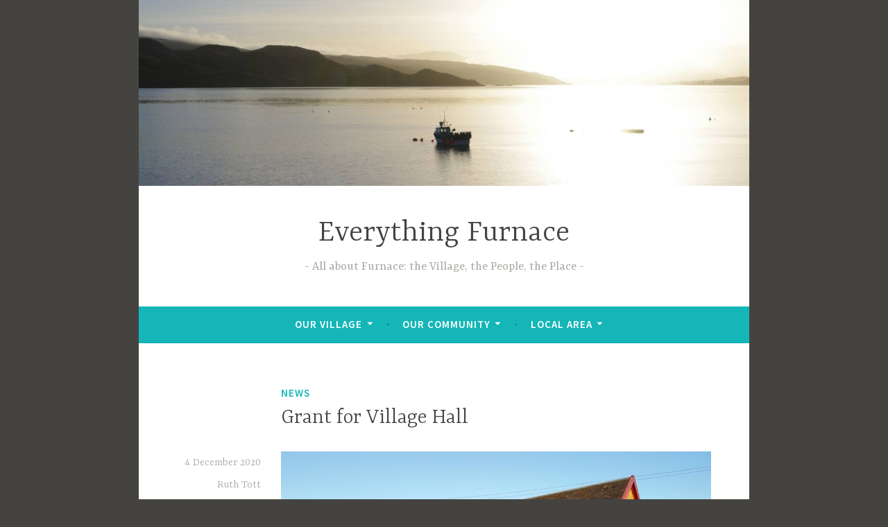

--- FILE ---
content_type: text/html; charset=UTF-8
request_url: https://www.furnace-argyll.org/2020/12/events/furnace-news/grant-for-village-hall/
body_size: 7636
content:
<!DOCTYPE html>
<html lang="en-GB">
<head>
<meta charset="UTF-8">
<meta name="viewport" content="width=device-width, initial-scale=1">
<link rel="profile" href="http://gmpg.org/xfn/11">

<meta name='robots' content='index, follow, max-image-preview:large, max-snippet:-1, max-video-preview:-1' />
	<style>img:is([sizes="auto" i], [sizes^="auto," i]) { contain-intrinsic-size: 3000px 1500px }</style>
	
	<!-- This site is optimized with the Yoast SEO plugin v26.8 - https://yoast.com/product/yoast-seo-wordpress/ -->
	<title>Grant for Village Hall - Everything Furnace</title>
	<link rel="canonical" href="https://www.furnace-argyll.org/2020/12/events/furnace-news/grant-for-village-hall/" />
	<meta property="og:locale" content="en_GB" />
	<meta property="og:type" content="article" />
	<meta property="og:title" content="Grant for Village Hall - Everything Furnace" />
	<meta property="og:description" content="Furnace SCIO is delighted to announce that our bid for a grant from the An Suide Windfarm Community Fund to improve the village hall has been successful. Read more about the grant and other awards made this year in the Awards Summary below. For Press Release click here (opens in new tab) Awards Summary click&hellip; Continue reading Grant for Village Hall" />
	<meta property="og:url" content="https://www.furnace-argyll.org/2020/12/events/furnace-news/grant-for-village-hall/" />
	<meta property="og:site_name" content="Everything Furnace" />
	<meta property="article:publisher" content="https://www.facebook.com/Everything-Furnace-136146563229152/" />
	<meta property="article:published_time" content="2020-12-04T11:22:51+00:00" />
	<meta property="article:modified_time" content="2020-12-04T13:43:08+00:00" />
	<meta property="og:image" content="https://www.furnace-argyll.org/wp-content/uploads/2018/03/20180319_065508-1024x576.jpg" />
	<meta name="author" content="Ruth Tott" />
	<meta name="twitter:card" content="summary_large_image" />
	<meta name="twitter:label1" content="Written by" />
	<meta name="twitter:data1" content="Ruth Tott" />
	<script type="application/ld+json" class="yoast-schema-graph">{"@context":"https://schema.org","@graph":[{"@type":"Article","@id":"https://www.furnace-argyll.org/2020/12/events/furnace-news/grant-for-village-hall/#article","isPartOf":{"@id":"https://www.furnace-argyll.org/2020/12/events/furnace-news/grant-for-village-hall/"},"author":{"name":"Ruth Tott","@id":"https://www.furnace-argyll.org/#/schema/person/29040814691e57d2197545bee38a32ad"},"headline":"Grant for Village Hall","datePublished":"2020-12-04T11:22:51+00:00","dateModified":"2020-12-04T13:43:08+00:00","mainEntityOfPage":{"@id":"https://www.furnace-argyll.org/2020/12/events/furnace-news/grant-for-village-hall/"},"wordCount":64,"commentCount":0,"image":{"@id":"https://www.furnace-argyll.org/2020/12/events/furnace-news/grant-for-village-hall/#primaryimage"},"thumbnailUrl":"https://www.furnace-argyll.org/wp-content/uploads/2018/03/20180319_065508-1024x576.jpg","articleSection":["News"],"inLanguage":"en-GB","potentialAction":[{"@type":"CommentAction","name":"Comment","target":["https://www.furnace-argyll.org/2020/12/events/furnace-news/grant-for-village-hall/#respond"]}]},{"@type":"WebPage","@id":"https://www.furnace-argyll.org/2020/12/events/furnace-news/grant-for-village-hall/","url":"https://www.furnace-argyll.org/2020/12/events/furnace-news/grant-for-village-hall/","name":"Grant for Village Hall - Everything Furnace","isPartOf":{"@id":"https://www.furnace-argyll.org/#website"},"primaryImageOfPage":{"@id":"https://www.furnace-argyll.org/2020/12/events/furnace-news/grant-for-village-hall/#primaryimage"},"image":{"@id":"https://www.furnace-argyll.org/2020/12/events/furnace-news/grant-for-village-hall/#primaryimage"},"thumbnailUrl":"https://www.furnace-argyll.org/wp-content/uploads/2018/03/20180319_065508-1024x576.jpg","datePublished":"2020-12-04T11:22:51+00:00","dateModified":"2020-12-04T13:43:08+00:00","author":{"@id":"https://www.furnace-argyll.org/#/schema/person/29040814691e57d2197545bee38a32ad"},"breadcrumb":{"@id":"https://www.furnace-argyll.org/2020/12/events/furnace-news/grant-for-village-hall/#breadcrumb"},"inLanguage":"en-GB","potentialAction":[{"@type":"ReadAction","target":["https://www.furnace-argyll.org/2020/12/events/furnace-news/grant-for-village-hall/"]}]},{"@type":"ImageObject","inLanguage":"en-GB","@id":"https://www.furnace-argyll.org/2020/12/events/furnace-news/grant-for-village-hall/#primaryimage","url":"https://www.furnace-argyll.org/wp-content/uploads/2018/03/20180319_065508.jpg","contentUrl":"https://www.furnace-argyll.org/wp-content/uploads/2018/03/20180319_065508.jpg","width":1920,"height":1080,"caption":"Furnace Village Hall"},{"@type":"BreadcrumbList","@id":"https://www.furnace-argyll.org/2020/12/events/furnace-news/grant-for-village-hall/#breadcrumb","itemListElement":[{"@type":"ListItem","position":1,"name":"Home","item":"https://www.furnace-argyll.org/"},{"@type":"ListItem","position":2,"name":"Grant for Village Hall"}]},{"@type":"WebSite","@id":"https://www.furnace-argyll.org/#website","url":"https://www.furnace-argyll.org/","name":"Everything Furnace","description":"All about Furnace: the Village, the People, the Place","potentialAction":[{"@type":"SearchAction","target":{"@type":"EntryPoint","urlTemplate":"https://www.furnace-argyll.org/?s={search_term_string}"},"query-input":{"@type":"PropertyValueSpecification","valueRequired":true,"valueName":"search_term_string"}}],"inLanguage":"en-GB"},{"@type":"Person","@id":"https://www.furnace-argyll.org/#/schema/person/29040814691e57d2197545bee38a32ad","name":"Ruth Tott","image":{"@type":"ImageObject","inLanguage":"en-GB","@id":"https://www.furnace-argyll.org/#/schema/person/image/","url":"https://secure.gravatar.com/avatar/ad4e407cd90175ef95012fc849514588ff474eb3f8ee4eb374fa6b7cfd3c54ec?s=96&d=blank&r=g","contentUrl":"https://secure.gravatar.com/avatar/ad4e407cd90175ef95012fc849514588ff474eb3f8ee4eb374fa6b7cfd3c54ec?s=96&d=blank&r=g","caption":"Ruth Tott"},"url":"https://www.furnace-argyll.org/author/ruth-tott/"}]}</script>
	<!-- / Yoast SEO plugin. -->


<link rel='dns-prefetch' href='//fonts.googleapis.com' />
<link rel="alternate" type="application/rss+xml" title="Everything Furnace &raquo; Feed" href="https://www.furnace-argyll.org/feed/" />
<link rel="alternate" type="application/rss+xml" title="Everything Furnace &raquo; Comments Feed" href="https://www.furnace-argyll.org/comments/feed/" />
<script type="text/javascript">
/* <![CDATA[ */
window._wpemojiSettings = {"baseUrl":"https:\/\/s.w.org\/images\/core\/emoji\/16.0.1\/72x72\/","ext":".png","svgUrl":"https:\/\/s.w.org\/images\/core\/emoji\/16.0.1\/svg\/","svgExt":".svg","source":{"concatemoji":"https:\/\/www.furnace-argyll.org\/wp-includes\/js\/wp-emoji-release.min.js?ver=6.8.3"}};
/*! This file is auto-generated */
!function(s,n){var o,i,e;function c(e){try{var t={supportTests:e,timestamp:(new Date).valueOf()};sessionStorage.setItem(o,JSON.stringify(t))}catch(e){}}function p(e,t,n){e.clearRect(0,0,e.canvas.width,e.canvas.height),e.fillText(t,0,0);var t=new Uint32Array(e.getImageData(0,0,e.canvas.width,e.canvas.height).data),a=(e.clearRect(0,0,e.canvas.width,e.canvas.height),e.fillText(n,0,0),new Uint32Array(e.getImageData(0,0,e.canvas.width,e.canvas.height).data));return t.every(function(e,t){return e===a[t]})}function u(e,t){e.clearRect(0,0,e.canvas.width,e.canvas.height),e.fillText(t,0,0);for(var n=e.getImageData(16,16,1,1),a=0;a<n.data.length;a++)if(0!==n.data[a])return!1;return!0}function f(e,t,n,a){switch(t){case"flag":return n(e,"\ud83c\udff3\ufe0f\u200d\u26a7\ufe0f","\ud83c\udff3\ufe0f\u200b\u26a7\ufe0f")?!1:!n(e,"\ud83c\udde8\ud83c\uddf6","\ud83c\udde8\u200b\ud83c\uddf6")&&!n(e,"\ud83c\udff4\udb40\udc67\udb40\udc62\udb40\udc65\udb40\udc6e\udb40\udc67\udb40\udc7f","\ud83c\udff4\u200b\udb40\udc67\u200b\udb40\udc62\u200b\udb40\udc65\u200b\udb40\udc6e\u200b\udb40\udc67\u200b\udb40\udc7f");case"emoji":return!a(e,"\ud83e\udedf")}return!1}function g(e,t,n,a){var r="undefined"!=typeof WorkerGlobalScope&&self instanceof WorkerGlobalScope?new OffscreenCanvas(300,150):s.createElement("canvas"),o=r.getContext("2d",{willReadFrequently:!0}),i=(o.textBaseline="top",o.font="600 32px Arial",{});return e.forEach(function(e){i[e]=t(o,e,n,a)}),i}function t(e){var t=s.createElement("script");t.src=e,t.defer=!0,s.head.appendChild(t)}"undefined"!=typeof Promise&&(o="wpEmojiSettingsSupports",i=["flag","emoji"],n.supports={everything:!0,everythingExceptFlag:!0},e=new Promise(function(e){s.addEventListener("DOMContentLoaded",e,{once:!0})}),new Promise(function(t){var n=function(){try{var e=JSON.parse(sessionStorage.getItem(o));if("object"==typeof e&&"number"==typeof e.timestamp&&(new Date).valueOf()<e.timestamp+604800&&"object"==typeof e.supportTests)return e.supportTests}catch(e){}return null}();if(!n){if("undefined"!=typeof Worker&&"undefined"!=typeof OffscreenCanvas&&"undefined"!=typeof URL&&URL.createObjectURL&&"undefined"!=typeof Blob)try{var e="postMessage("+g.toString()+"("+[JSON.stringify(i),f.toString(),p.toString(),u.toString()].join(",")+"));",a=new Blob([e],{type:"text/javascript"}),r=new Worker(URL.createObjectURL(a),{name:"wpTestEmojiSupports"});return void(r.onmessage=function(e){c(n=e.data),r.terminate(),t(n)})}catch(e){}c(n=g(i,f,p,u))}t(n)}).then(function(e){for(var t in e)n.supports[t]=e[t],n.supports.everything=n.supports.everything&&n.supports[t],"flag"!==t&&(n.supports.everythingExceptFlag=n.supports.everythingExceptFlag&&n.supports[t]);n.supports.everythingExceptFlag=n.supports.everythingExceptFlag&&!n.supports.flag,n.DOMReady=!1,n.readyCallback=function(){n.DOMReady=!0}}).then(function(){return e}).then(function(){var e;n.supports.everything||(n.readyCallback(),(e=n.source||{}).concatemoji?t(e.concatemoji):e.wpemoji&&e.twemoji&&(t(e.twemoji),t(e.wpemoji)))}))}((window,document),window._wpemojiSettings);
/* ]]> */
</script>
<style type="text/css" media="all">
.wpautoterms-footer{background-color:#ffffff;text-align:center;}
.wpautoterms-footer a{color:#000000;font-family:Arial, sans-serif;font-size:14px;}
.wpautoterms-footer .separator{color:#cccccc;font-family:Arial, sans-serif;font-size:14px;}</style>
<style id='wp-emoji-styles-inline-css' type='text/css'>

	img.wp-smiley, img.emoji {
		display: inline !important;
		border: none !important;
		box-shadow: none !important;
		height: 1em !important;
		width: 1em !important;
		margin: 0 0.07em !important;
		vertical-align: -0.1em !important;
		background: none !important;
		padding: 0 !important;
	}
</style>
<link rel='stylesheet' id='wp-block-library-css' href='https://www.furnace-argyll.org/wp-includes/css/dist/block-library/style.min.css?ver=6.8.3' type='text/css' media='all' />
<style id='classic-theme-styles-inline-css' type='text/css'>
/*! This file is auto-generated */
.wp-block-button__link{color:#fff;background-color:#32373c;border-radius:9999px;box-shadow:none;text-decoration:none;padding:calc(.667em + 2px) calc(1.333em + 2px);font-size:1.125em}.wp-block-file__button{background:#32373c;color:#fff;text-decoration:none}
</style>
<style id='global-styles-inline-css' type='text/css'>
:root{--wp--preset--aspect-ratio--square: 1;--wp--preset--aspect-ratio--4-3: 4/3;--wp--preset--aspect-ratio--3-4: 3/4;--wp--preset--aspect-ratio--3-2: 3/2;--wp--preset--aspect-ratio--2-3: 2/3;--wp--preset--aspect-ratio--16-9: 16/9;--wp--preset--aspect-ratio--9-16: 9/16;--wp--preset--color--black: #000000;--wp--preset--color--cyan-bluish-gray: #abb8c3;--wp--preset--color--white: #ffffff;--wp--preset--color--pale-pink: #f78da7;--wp--preset--color--vivid-red: #cf2e2e;--wp--preset--color--luminous-vivid-orange: #ff6900;--wp--preset--color--luminous-vivid-amber: #fcb900;--wp--preset--color--light-green-cyan: #7bdcb5;--wp--preset--color--vivid-green-cyan: #00d084;--wp--preset--color--pale-cyan-blue: #8ed1fc;--wp--preset--color--vivid-cyan-blue: #0693e3;--wp--preset--color--vivid-purple: #9b51e0;--wp--preset--gradient--vivid-cyan-blue-to-vivid-purple: linear-gradient(135deg,rgba(6,147,227,1) 0%,rgb(155,81,224) 100%);--wp--preset--gradient--light-green-cyan-to-vivid-green-cyan: linear-gradient(135deg,rgb(122,220,180) 0%,rgb(0,208,130) 100%);--wp--preset--gradient--luminous-vivid-amber-to-luminous-vivid-orange: linear-gradient(135deg,rgba(252,185,0,1) 0%,rgba(255,105,0,1) 100%);--wp--preset--gradient--luminous-vivid-orange-to-vivid-red: linear-gradient(135deg,rgba(255,105,0,1) 0%,rgb(207,46,46) 100%);--wp--preset--gradient--very-light-gray-to-cyan-bluish-gray: linear-gradient(135deg,rgb(238,238,238) 0%,rgb(169,184,195) 100%);--wp--preset--gradient--cool-to-warm-spectrum: linear-gradient(135deg,rgb(74,234,220) 0%,rgb(151,120,209) 20%,rgb(207,42,186) 40%,rgb(238,44,130) 60%,rgb(251,105,98) 80%,rgb(254,248,76) 100%);--wp--preset--gradient--blush-light-purple: linear-gradient(135deg,rgb(255,206,236) 0%,rgb(152,150,240) 100%);--wp--preset--gradient--blush-bordeaux: linear-gradient(135deg,rgb(254,205,165) 0%,rgb(254,45,45) 50%,rgb(107,0,62) 100%);--wp--preset--gradient--luminous-dusk: linear-gradient(135deg,rgb(255,203,112) 0%,rgb(199,81,192) 50%,rgb(65,88,208) 100%);--wp--preset--gradient--pale-ocean: linear-gradient(135deg,rgb(255,245,203) 0%,rgb(182,227,212) 50%,rgb(51,167,181) 100%);--wp--preset--gradient--electric-grass: linear-gradient(135deg,rgb(202,248,128) 0%,rgb(113,206,126) 100%);--wp--preset--gradient--midnight: linear-gradient(135deg,rgb(2,3,129) 0%,rgb(40,116,252) 100%);--wp--preset--font-size--small: 13px;--wp--preset--font-size--medium: 20px;--wp--preset--font-size--large: 36px;--wp--preset--font-size--x-large: 42px;--wp--preset--spacing--20: 0.44rem;--wp--preset--spacing--30: 0.67rem;--wp--preset--spacing--40: 1rem;--wp--preset--spacing--50: 1.5rem;--wp--preset--spacing--60: 2.25rem;--wp--preset--spacing--70: 3.38rem;--wp--preset--spacing--80: 5.06rem;--wp--preset--shadow--natural: 6px 6px 9px rgba(0, 0, 0, 0.2);--wp--preset--shadow--deep: 12px 12px 50px rgba(0, 0, 0, 0.4);--wp--preset--shadow--sharp: 6px 6px 0px rgba(0, 0, 0, 0.2);--wp--preset--shadow--outlined: 6px 6px 0px -3px rgba(255, 255, 255, 1), 6px 6px rgba(0, 0, 0, 1);--wp--preset--shadow--crisp: 6px 6px 0px rgba(0, 0, 0, 1);}:where(.is-layout-flex){gap: 0.5em;}:where(.is-layout-grid){gap: 0.5em;}body .is-layout-flex{display: flex;}.is-layout-flex{flex-wrap: wrap;align-items: center;}.is-layout-flex > :is(*, div){margin: 0;}body .is-layout-grid{display: grid;}.is-layout-grid > :is(*, div){margin: 0;}:where(.wp-block-columns.is-layout-flex){gap: 2em;}:where(.wp-block-columns.is-layout-grid){gap: 2em;}:where(.wp-block-post-template.is-layout-flex){gap: 1.25em;}:where(.wp-block-post-template.is-layout-grid){gap: 1.25em;}.has-black-color{color: var(--wp--preset--color--black) !important;}.has-cyan-bluish-gray-color{color: var(--wp--preset--color--cyan-bluish-gray) !important;}.has-white-color{color: var(--wp--preset--color--white) !important;}.has-pale-pink-color{color: var(--wp--preset--color--pale-pink) !important;}.has-vivid-red-color{color: var(--wp--preset--color--vivid-red) !important;}.has-luminous-vivid-orange-color{color: var(--wp--preset--color--luminous-vivid-orange) !important;}.has-luminous-vivid-amber-color{color: var(--wp--preset--color--luminous-vivid-amber) !important;}.has-light-green-cyan-color{color: var(--wp--preset--color--light-green-cyan) !important;}.has-vivid-green-cyan-color{color: var(--wp--preset--color--vivid-green-cyan) !important;}.has-pale-cyan-blue-color{color: var(--wp--preset--color--pale-cyan-blue) !important;}.has-vivid-cyan-blue-color{color: var(--wp--preset--color--vivid-cyan-blue) !important;}.has-vivid-purple-color{color: var(--wp--preset--color--vivid-purple) !important;}.has-black-background-color{background-color: var(--wp--preset--color--black) !important;}.has-cyan-bluish-gray-background-color{background-color: var(--wp--preset--color--cyan-bluish-gray) !important;}.has-white-background-color{background-color: var(--wp--preset--color--white) !important;}.has-pale-pink-background-color{background-color: var(--wp--preset--color--pale-pink) !important;}.has-vivid-red-background-color{background-color: var(--wp--preset--color--vivid-red) !important;}.has-luminous-vivid-orange-background-color{background-color: var(--wp--preset--color--luminous-vivid-orange) !important;}.has-luminous-vivid-amber-background-color{background-color: var(--wp--preset--color--luminous-vivid-amber) !important;}.has-light-green-cyan-background-color{background-color: var(--wp--preset--color--light-green-cyan) !important;}.has-vivid-green-cyan-background-color{background-color: var(--wp--preset--color--vivid-green-cyan) !important;}.has-pale-cyan-blue-background-color{background-color: var(--wp--preset--color--pale-cyan-blue) !important;}.has-vivid-cyan-blue-background-color{background-color: var(--wp--preset--color--vivid-cyan-blue) !important;}.has-vivid-purple-background-color{background-color: var(--wp--preset--color--vivid-purple) !important;}.has-black-border-color{border-color: var(--wp--preset--color--black) !important;}.has-cyan-bluish-gray-border-color{border-color: var(--wp--preset--color--cyan-bluish-gray) !important;}.has-white-border-color{border-color: var(--wp--preset--color--white) !important;}.has-pale-pink-border-color{border-color: var(--wp--preset--color--pale-pink) !important;}.has-vivid-red-border-color{border-color: var(--wp--preset--color--vivid-red) !important;}.has-luminous-vivid-orange-border-color{border-color: var(--wp--preset--color--luminous-vivid-orange) !important;}.has-luminous-vivid-amber-border-color{border-color: var(--wp--preset--color--luminous-vivid-amber) !important;}.has-light-green-cyan-border-color{border-color: var(--wp--preset--color--light-green-cyan) !important;}.has-vivid-green-cyan-border-color{border-color: var(--wp--preset--color--vivid-green-cyan) !important;}.has-pale-cyan-blue-border-color{border-color: var(--wp--preset--color--pale-cyan-blue) !important;}.has-vivid-cyan-blue-border-color{border-color: var(--wp--preset--color--vivid-cyan-blue) !important;}.has-vivid-purple-border-color{border-color: var(--wp--preset--color--vivid-purple) !important;}.has-vivid-cyan-blue-to-vivid-purple-gradient-background{background: var(--wp--preset--gradient--vivid-cyan-blue-to-vivid-purple) !important;}.has-light-green-cyan-to-vivid-green-cyan-gradient-background{background: var(--wp--preset--gradient--light-green-cyan-to-vivid-green-cyan) !important;}.has-luminous-vivid-amber-to-luminous-vivid-orange-gradient-background{background: var(--wp--preset--gradient--luminous-vivid-amber-to-luminous-vivid-orange) !important;}.has-luminous-vivid-orange-to-vivid-red-gradient-background{background: var(--wp--preset--gradient--luminous-vivid-orange-to-vivid-red) !important;}.has-very-light-gray-to-cyan-bluish-gray-gradient-background{background: var(--wp--preset--gradient--very-light-gray-to-cyan-bluish-gray) !important;}.has-cool-to-warm-spectrum-gradient-background{background: var(--wp--preset--gradient--cool-to-warm-spectrum) !important;}.has-blush-light-purple-gradient-background{background: var(--wp--preset--gradient--blush-light-purple) !important;}.has-blush-bordeaux-gradient-background{background: var(--wp--preset--gradient--blush-bordeaux) !important;}.has-luminous-dusk-gradient-background{background: var(--wp--preset--gradient--luminous-dusk) !important;}.has-pale-ocean-gradient-background{background: var(--wp--preset--gradient--pale-ocean) !important;}.has-electric-grass-gradient-background{background: var(--wp--preset--gradient--electric-grass) !important;}.has-midnight-gradient-background{background: var(--wp--preset--gradient--midnight) !important;}.has-small-font-size{font-size: var(--wp--preset--font-size--small) !important;}.has-medium-font-size{font-size: var(--wp--preset--font-size--medium) !important;}.has-large-font-size{font-size: var(--wp--preset--font-size--large) !important;}.has-x-large-font-size{font-size: var(--wp--preset--font-size--x-large) !important;}
:where(.wp-block-post-template.is-layout-flex){gap: 1.25em;}:where(.wp-block-post-template.is-layout-grid){gap: 1.25em;}
:where(.wp-block-columns.is-layout-flex){gap: 2em;}:where(.wp-block-columns.is-layout-grid){gap: 2em;}
:root :where(.wp-block-pullquote){font-size: 1.5em;line-height: 1.6;}
</style>
<link rel='stylesheet' id='wpautoterms_css-css' href='https://www.furnace-argyll.org/wp-content/plugins/auto-terms-of-service-and-privacy-policy/css/wpautoterms.css?ver=6.8.3' type='text/css' media='all' />
<link rel='stylesheet' id='wp-components-css' href='https://www.furnace-argyll.org/wp-includes/css/dist/components/style.min.css?ver=6.8.3' type='text/css' media='all' />
<link rel='stylesheet' id='godaddy-styles-css' href='https://www.furnace-argyll.org/wp-content/mu-plugins/vendor/wpex/godaddy-launch/includes/Dependencies/GoDaddy/Styles/build/latest.css?ver=2.0.2' type='text/css' media='all' />
<link rel='stylesheet' id='dara-style-css' href='https://www.furnace-argyll.org/wp-content/themes/dara/style.css?ver=6.8.3' type='text/css' media='all' />
<link rel='stylesheet' id='dara-fonts-css' href='https://fonts.googleapis.com/css?family=Source+Sans+Pro%3A300%2C300italic%2C400%2C400italic%2C600%7CYrsa%3A300%2C400%2C700&#038;subset=latin%2Clatin-ext' type='text/css' media='all' />
<link rel='stylesheet' id='genericons-css' href='https://www.furnace-argyll.org/wp-content/themes/dara/assets/genericons/genericons.css?ver=3.4.1' type='text/css' media='all' />
<script type="text/javascript" src="https://www.furnace-argyll.org/wp-includes/js/jquery/jquery.min.js?ver=3.7.1" id="jquery-core-js"></script>
<script type="text/javascript" src="https://www.furnace-argyll.org/wp-includes/js/jquery/jquery-migrate.min.js?ver=3.4.1" id="jquery-migrate-js"></script>
<script type="text/javascript" src="https://www.furnace-argyll.org/wp-includes/js/dist/dom-ready.min.js?ver=f77871ff7694fffea381" id="wp-dom-ready-js"></script>
<script type="text/javascript" src="https://www.furnace-argyll.org/wp-content/plugins/auto-terms-of-service-and-privacy-policy/js/base.js?ver=3.0.5" id="wpautoterms_base-js"></script>
<link rel="https://api.w.org/" href="https://www.furnace-argyll.org/wp-json/" /><link rel="alternate" title="JSON" type="application/json" href="https://www.furnace-argyll.org/wp-json/wp/v2/posts/2082" /><link rel="EditURI" type="application/rsd+xml" title="RSD" href="https://www.furnace-argyll.org/xmlrpc.php?rsd" />
<link rel='shortlink' href='https://www.furnace-argyll.org/?p=2082' />
<link rel="alternate" title="oEmbed (JSON)" type="application/json+oembed" href="https://www.furnace-argyll.org/wp-json/oembed/1.0/embed?url=https%3A%2F%2Fwww.furnace-argyll.org%2F2020%2F12%2Fevents%2Ffurnace-news%2Fgrant-for-village-hall%2F" />
<link rel="alternate" title="oEmbed (XML)" type="text/xml+oembed" href="https://www.furnace-argyll.org/wp-json/oembed/1.0/embed?url=https%3A%2F%2Fwww.furnace-argyll.org%2F2020%2F12%2Fevents%2Ffurnace-news%2Fgrant-for-village-hall%2F&#038;format=xml" />
</head>

<body class="wp-singular post-template-default single single-post postid-2082 single-format-standard wp-theme-dara group-blog no-sidebar display-header-text">
<div id="page" class="site">
	<a class="skip-link screen-reader-text" href="#content">Skip to content</a>

	<header id="masthead" class="site-header" role="banner">

			<div class="custom-header">
		<a href="https://www.furnace-argyll.org/" rel="home">
			<img src="https://www.furnace-argyll.org/wp-content/uploads/2018/02/cropped-EverythingFurnace-Facebook-Page-3-1.jpg" width="1180" height="359" alt="">
		</a>
	</div><!-- .custom-header -->

				<div class="site-branding">
										<p class="site-title"><a href="https://www.furnace-argyll.org/" rel="home">Everything Furnace</a></p>
							<p class="site-description">All about Furnace: the Village, the People, the Place</p>
			
					</div><!-- .site-branding -->

		<nav id="site-navigation" class="main-navigation" role="navigation">
	<button class="menu-toggle" aria-controls="top-menu" aria-expanded="false">Menu</button>
	<div class="menu-update-one-container"><ul id="top-menu" class="menu"><li id="menu-item-1756" class="menu-item menu-item-type-taxonomy menu-item-object-category menu-item-has-children menu-item-1756"><a href="https://www.furnace-argyll.org/category/our-village/">Our Village</a>
<ul class="sub-menu">
	<li id="menu-item-1808" class="menu-item menu-item-type-post_type menu-item-object-page menu-item-1808"><a href="https://www.furnace-argyll.org/a-history-of-our-village/">History of our Village</a></li>
	<li id="menu-item-1813" class="menu-item menu-item-type-post_type menu-item-object-page menu-item-1813"><a href="https://www.furnace-argyll.org/shops-and-facilities/">Facilities</a></li>
	<li id="menu-item-1912" class="menu-item menu-item-type-post_type menu-item-object-page menu-item-1912"><a href="https://www.furnace-argyll.org/furnace-press/">Furnace Press</a></li>
	<li id="menu-item-1835" class="menu-item menu-item-type-post_type menu-item-object-page menu-item-1835"><a href="https://www.furnace-argyll.org/useful-contacts-info/">Useful Contacts &#038; Info</a></li>
</ul>
</li>
<li id="menu-item-1755" class="menu-item menu-item-type-taxonomy menu-item-object-category menu-item-has-children menu-item-1755"><a href="https://www.furnace-argyll.org/category/our-community/">Our Community</a>
<ul class="sub-menu">
	<li id="menu-item-1760" class="menu-item menu-item-type-post_type menu-item-object-page menu-item-1760"><a href="https://www.furnace-argyll.org/community-council/">Community Council</a></li>
	<li id="menu-item-1759" class="menu-item menu-item-type-post_type menu-item-object-page menu-item-1759"><a href="https://www.furnace-argyll.org/furnace-scio/">Furnace SCIO</a></li>
	<li id="menu-item-1758" class="menu-item menu-item-type-post_type menu-item-object-page menu-item-1758"><a href="https://www.furnace-argyll.org/clubs-and-societies/">Clubs and Societies</a></li>
	<li id="menu-item-1762" class="menu-item menu-item-type-post_type menu-item-object-page menu-item-1762"><a href="https://www.furnace-argyll.org/events/">Events</a></li>
	<li id="menu-item-2086" class="menu-item menu-item-type-taxonomy menu-item-object-category current-post-ancestor current-menu-parent current-post-parent menu-item-2086"><a href="https://www.furnace-argyll.org/category/events/furnace-news/">News</a></li>
	<li id="menu-item-1915" class="menu-item menu-item-type-post_type menu-item-object-page menu-item-1915"><a href="https://www.furnace-argyll.org/events-of-furnace-past/">Events of Furnace Past</a></li>
</ul>
</li>
<li id="menu-item-1754" class="menu-item menu-item-type-taxonomy menu-item-object-category menu-item-has-children menu-item-1754"><a href="https://www.furnace-argyll.org/category/local-area-2/">Local Area</a>
<ul class="sub-menu">
	<li id="menu-item-1777" class="menu-item menu-item-type-post_type menu-item-object-page menu-item-1777"><a href="https://www.furnace-argyll.org/in-and-around-the-area/">In and around the Area</a></li>
</ul>
</li>
</ul></div>	</nav>

	</header>

	
	<div id="content" class="site-content">

	<div id="primary" class="content-area">
		<main id="main" class="site-main" role="main">

		
<article id="post-2082" class="post-2082 post type-post status-publish format-standard hentry category-furnace-news without-featured-image">
	
	<header class="entry-header">
		<span class="cat-links"><a href="https://www.furnace-argyll.org/category/events/furnace-news/" rel="category tag">News</a></span><h1 class="entry-title">Grant for Village Hall</h1>	</header>

	<div class="entry-body">
							<div class="entry-meta">
			<span class="posted-on"><a href="https://www.furnace-argyll.org/2020/12/events/furnace-news/grant-for-village-hall/" rel="bookmark"><time class="entry-date published" datetime="2020-12-04T11:22:51+00:00">4 December 2020</time><time class="updated" datetime="2020-12-04T13:43:08+00:00">4 December 2020</time></a></span><span class="byline"> <span class="author vcard"><a class="url fn n" href="https://www.furnace-argyll.org/author/ruth-tott/">Ruth Tott</a></span></span>		</div><!-- .entry-meta -->		
		<div class="entry-content">
			
<figure class="wp-block-image size-large"><img fetchpriority="high" decoding="async" width="1024" height="576" src="https://www.furnace-argyll.org/wp-content/uploads/2018/03/20180319_065508-1024x576.jpg" alt="Furnace Village Hall" class="wp-image-862" srcset="https://www.furnace-argyll.org/wp-content/uploads/2018/03/20180319_065508-1024x576.jpg 1024w, https://www.furnace-argyll.org/wp-content/uploads/2018/03/20180319_065508-300x169.jpg 300w, https://www.furnace-argyll.org/wp-content/uploads/2018/03/20180319_065508-768x432.jpg 768w, https://www.furnace-argyll.org/wp-content/uploads/2018/03/20180319_065508-1536x864.jpg 1536w, https://www.furnace-argyll.org/wp-content/uploads/2018/03/20180319_065508-1200x675.jpg 1200w, https://www.furnace-argyll.org/wp-content/uploads/2018/03/20180319_065508.jpg 1920w" sizes="(max-width: 1024px) 100vw, 1024px" /></figure>



<p>Furnace SCIO is delighted to announce that our bid for a grant from the An Suide Windfarm Community Fund to improve the <a href="https://www.furnace-argyll.org/the-village-hall/">village hall</a> has been successful. Read more about the grant and other awards made this year in the Awards Summary below.</p>



<p><a href="https://www.furnace-argyll.org/wp-content/uploads/2020/12/NEWS-An-Suide-Wind-Farm-Community-Fund-Awards-2020.pdf" target="_blank" rel="noreferrer noopener"> For Press Release click here</a> (opens in new tab)</p>



<p><a href="https://www.furnace-argyll.org/wp-content/uploads/2020/12/An-Suidhe-Wind-Farm-Community-Fund-Awards-Summary-2020.pdf" target="_blank" rel="noreferrer noopener">Awards Summary click here</a> (opens in new tab)</p>



<p></p>
		</div>

			<footer class="entry-footer">
			</footer><!-- .entry-footer -->
		
<div class="entry-author">
	<div class="author-avatar">
		<img alt='' src='https://secure.gravatar.com/avatar/ad4e407cd90175ef95012fc849514588ff474eb3f8ee4eb374fa6b7cfd3c54ec?s=60&#038;d=blank&#038;r=g' srcset='https://secure.gravatar.com/avatar/ad4e407cd90175ef95012fc849514588ff474eb3f8ee4eb374fa6b7cfd3c54ec?s=120&#038;d=blank&#038;r=g 2x' class='avatar avatar-60 photo' height='60' width='60' decoding='async'/>	</div><!-- .author-avatar -->

	<div class="author-heading">
		<h2 class="author-title">Published by <span class="author-name">Ruth Tott</span></h2>
	</div><!-- .author-heading -->

	<p class="author-bio">
				<a class="author-link" href="https://www.furnace-argyll.org/author/ruth-tott/" rel="author">
			View all posts by Ruth Tott		</a>
	</p><!-- .author-bio -->
</div><!-- .entry-auhtor -->

	</div><!-- .entry-body -->
</article><!-- #post-## -->

	<nav class="navigation post-navigation" aria-label="Posts">
		<h2 class="screen-reader-text">Post navigation</h2>
		<div class="nav-links"><div class="nav-previous"><a href="https://www.furnace-argyll.org/2020/11/our-village/privacy-policy/" rel="prev"><span class="title">Previous post</span>Privacy Policy</a></div><div class="nav-next"><a href="https://www.furnace-argyll.org/2020/12/events/furnace-news/2020-christmas-lights/" rel="next"><span class="title">Next post</span>2020 Christmas Lights</a></div></div>
	</nav>
		</main>
	</div>

	</div>

	
	<footer id="colophon" class="site-footer" role="contentinfo">
				<div class="site-info">
	<a href="https://wordpress.org/">Proudly powered by WordPress</a>
	<span class="sep"> | </span>
	Theme: Dara by <a href="http://wordpress.com/themes/" rel="designer">Automattic</a>.</div><!-- .site-info -->	</footer>
</div>
<script type="speculationrules">
{"prefetch":[{"source":"document","where":{"and":[{"href_matches":"\/*"},{"not":{"href_matches":["\/wp-*.php","\/wp-admin\/*","\/wp-content\/uploads\/*","\/wp-content\/*","\/wp-content\/plugins\/*","\/wp-content\/themes\/dara\/*","\/*\\?(.+)"]}},{"not":{"selector_matches":"a[rel~=\"nofollow\"]"}},{"not":{"selector_matches":".no-prefetch, .no-prefetch a"}}]},"eagerness":"conservative"}]}
</script>
<script type="text/javascript" src="https://www.furnace-argyll.org/wp-content/themes/dara/assets/js/navigation.js?ver=20151215" id="dara-navigation-js"></script>
<script type="text/javascript" src="https://www.furnace-argyll.org/wp-content/themes/dara/assets/js/skip-link-focus-fix.js?ver=20151215" id="dara-skip-link-focus-fix-js"></script>

</body>
</html>
